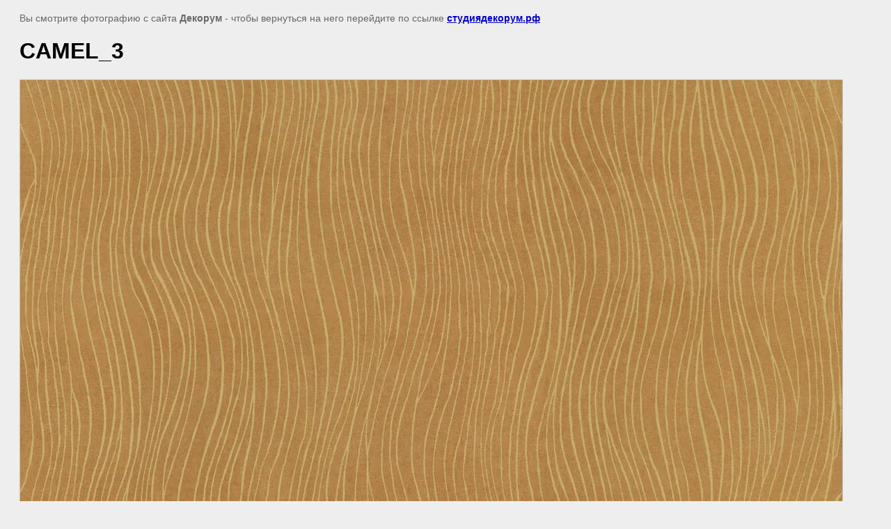

--- FILE ---
content_type: text/javascript
request_url: http://counter.megagroup.ru/a4f049a3abb4680bcd835096bfdafab0.js?r=&s=1280*720*24&u=http%3A%2F%2Fxn--d1aadkmmnqcklh4m.xn--p1ai%2Fdrops%2Fimage%2Fcamel-3&t=CAMEL_3%20%7C%20%D0%9E%D0%B1%D0%BE%D0%B8%20Tiffany%20Royal%20Linen%20100%25%20%D1%81%D0%BA%D0%BB%D0%B0%D0%B4%D1%81%D0%BA%D0%B0%D1%8F%20%D0%BF%D1%80%D0%BE%D0%B3%D1%80%D0%B0%D0%BC%D0%BC%D0%B0!&fv=0,0&en=1&rld=0&fr=0&callback=_sntnl1768909411850&1768909411850
body_size: 196
content:
//:1
_sntnl1768909411850({date:"Tue, 20 Jan 2026 11:43:31 GMT", res:"1"})